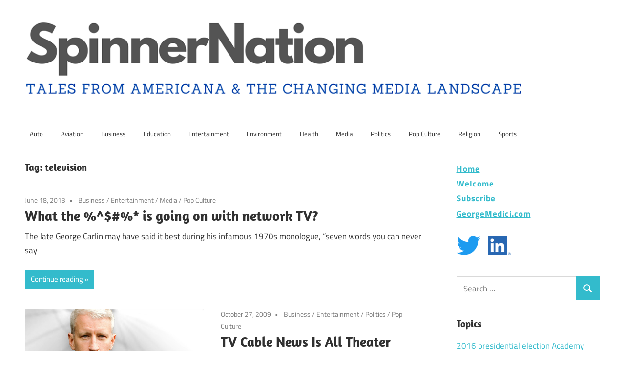

--- FILE ---
content_type: text/html; charset=UTF-8
request_url: https://spinnernation.com/tag/television/
body_size: 11702
content:
<!DOCTYPE html>
<html lang="en-US">

<head>
<meta charset="UTF-8">
<meta name="viewport" content="width=device-width, initial-scale=1">
<link rel="profile" href="http://gmpg.org/xfn/11">
<link rel="pingback" href="https://spinnernation.com/xmlrpc.php">

<meta name='robots' content='index, follow, max-image-preview:large, max-snippet:-1, max-video-preview:-1' />

	<!-- This site is optimized with the Yoast SEO plugin v26.8 - https://yoast.com/product/yoast-seo-wordpress/ -->
	<title>television Archives - Spinner Nation</title>
	<link rel="canonical" href="https://spinnernation.com/tag/television/" />
	<meta property="og:locale" content="en_US" />
	<meta property="og:type" content="article" />
	<meta property="og:title" content="television Archives - Spinner Nation" />
	<meta property="og:url" content="https://spinnernation.com/tag/television/" />
	<meta property="og:site_name" content="Spinner Nation" />
	<script type="application/ld+json" class="yoast-schema-graph">{"@context":"https://schema.org","@graph":[{"@type":"CollectionPage","@id":"https://spinnernation.com/tag/television/","url":"https://spinnernation.com/tag/television/","name":"television Archives - Spinner Nation","isPartOf":{"@id":"https://spinnernation.com/#website"},"primaryImageOfPage":{"@id":"https://spinnernation.com/tag/television/#primaryimage"},"image":{"@id":"https://spinnernation.com/tag/television/#primaryimage"},"thumbnailUrl":"","breadcrumb":{"@id":"https://spinnernation.com/tag/television/#breadcrumb"},"inLanguage":"en-US"},{"@type":"ImageObject","inLanguage":"en-US","@id":"https://spinnernation.com/tag/television/#primaryimage","url":"","contentUrl":"","width":480,"height":360},{"@type":"BreadcrumbList","@id":"https://spinnernation.com/tag/television/#breadcrumb","itemListElement":[{"@type":"ListItem","position":1,"name":"Home","item":"https://spinnernation.com/"},{"@type":"ListItem","position":2,"name":"television"}]},{"@type":"WebSite","@id":"https://spinnernation.com/#website","url":"https://spinnernation.com/","name":"Spinner Nation","description":"Tales from Americana and the Changing Media Landscape","publisher":{"@id":"https://spinnernation.com/#organization"},"potentialAction":[{"@type":"SearchAction","target":{"@type":"EntryPoint","urlTemplate":"https://spinnernation.com/?s={search_term_string}"},"query-input":{"@type":"PropertyValueSpecification","valueRequired":true,"valueName":"search_term_string"}}],"inLanguage":"en-US"},{"@type":"Organization","@id":"https://spinnernation.com/#organization","name":"Spinner Nation","url":"https://spinnernation.com/","logo":{"@type":"ImageObject","inLanguage":"en-US","@id":"https://spinnernation.com/#/schema/logo/image/","url":"https://spinnernation.com/wp-content/uploads/2021/04/header-sn.png","contentUrl":"https://spinnernation.com/wp-content/uploads/2021/04/header-sn.png","width":1200,"height":178,"caption":"Spinner Nation"},"image":{"@id":"https://spinnernation.com/#/schema/logo/image/"}}]}</script>
	<!-- / Yoast SEO plugin. -->


<link rel='dns-prefetch' href='//platform-api.sharethis.com' />
<link rel="alternate" type="application/rss+xml" title="Spinner Nation &raquo; Feed" href="https://spinnernation.com/feed/" />
<link rel="alternate" type="application/rss+xml" title="Spinner Nation &raquo; Comments Feed" href="https://spinnernation.com/comments/feed/" />
<link rel="alternate" type="application/rss+xml" title="Spinner Nation &raquo; television Tag Feed" href="https://spinnernation.com/tag/television/feed/" />
<style id='wp-img-auto-sizes-contain-inline-css' type='text/css'>
img:is([sizes=auto i],[sizes^="auto," i]){contain-intrinsic-size:3000px 1500px}
/*# sourceURL=wp-img-auto-sizes-contain-inline-css */
</style>
<link rel='stylesheet' id='maxwell-theme-fonts-css' href='https://spinnernation.com/wp-content/fonts/0a2eeb3e3e00287a623b9529ccf9a08f.css?ver=20201110' type='text/css' media='all' />
<style id='wp-emoji-styles-inline-css' type='text/css'>

	img.wp-smiley, img.emoji {
		display: inline !important;
		border: none !important;
		box-shadow: none !important;
		height: 1em !important;
		width: 1em !important;
		margin: 0 0.07em !important;
		vertical-align: -0.1em !important;
		background: none !important;
		padding: 0 !important;
	}
/*# sourceURL=wp-emoji-styles-inline-css */
</style>
<style id='wp-block-library-inline-css' type='text/css'>
:root{--wp-block-synced-color:#7a00df;--wp-block-synced-color--rgb:122,0,223;--wp-bound-block-color:var(--wp-block-synced-color);--wp-editor-canvas-background:#ddd;--wp-admin-theme-color:#007cba;--wp-admin-theme-color--rgb:0,124,186;--wp-admin-theme-color-darker-10:#006ba1;--wp-admin-theme-color-darker-10--rgb:0,107,160.5;--wp-admin-theme-color-darker-20:#005a87;--wp-admin-theme-color-darker-20--rgb:0,90,135;--wp-admin-border-width-focus:2px}@media (min-resolution:192dpi){:root{--wp-admin-border-width-focus:1.5px}}.wp-element-button{cursor:pointer}:root .has-very-light-gray-background-color{background-color:#eee}:root .has-very-dark-gray-background-color{background-color:#313131}:root .has-very-light-gray-color{color:#eee}:root .has-very-dark-gray-color{color:#313131}:root .has-vivid-green-cyan-to-vivid-cyan-blue-gradient-background{background:linear-gradient(135deg,#00d084,#0693e3)}:root .has-purple-crush-gradient-background{background:linear-gradient(135deg,#34e2e4,#4721fb 50%,#ab1dfe)}:root .has-hazy-dawn-gradient-background{background:linear-gradient(135deg,#faaca8,#dad0ec)}:root .has-subdued-olive-gradient-background{background:linear-gradient(135deg,#fafae1,#67a671)}:root .has-atomic-cream-gradient-background{background:linear-gradient(135deg,#fdd79a,#004a59)}:root .has-nightshade-gradient-background{background:linear-gradient(135deg,#330968,#31cdcf)}:root .has-midnight-gradient-background{background:linear-gradient(135deg,#020381,#2874fc)}:root{--wp--preset--font-size--normal:16px;--wp--preset--font-size--huge:42px}.has-regular-font-size{font-size:1em}.has-larger-font-size{font-size:2.625em}.has-normal-font-size{font-size:var(--wp--preset--font-size--normal)}.has-huge-font-size{font-size:var(--wp--preset--font-size--huge)}.has-text-align-center{text-align:center}.has-text-align-left{text-align:left}.has-text-align-right{text-align:right}.has-fit-text{white-space:nowrap!important}#end-resizable-editor-section{display:none}.aligncenter{clear:both}.items-justified-left{justify-content:flex-start}.items-justified-center{justify-content:center}.items-justified-right{justify-content:flex-end}.items-justified-space-between{justify-content:space-between}.screen-reader-text{border:0;clip-path:inset(50%);height:1px;margin:-1px;overflow:hidden;padding:0;position:absolute;width:1px;word-wrap:normal!important}.screen-reader-text:focus{background-color:#ddd;clip-path:none;color:#444;display:block;font-size:1em;height:auto;left:5px;line-height:normal;padding:15px 23px 14px;text-decoration:none;top:5px;width:auto;z-index:100000}html :where(.has-border-color){border-style:solid}html :where([style*=border-top-color]){border-top-style:solid}html :where([style*=border-right-color]){border-right-style:solid}html :where([style*=border-bottom-color]){border-bottom-style:solid}html :where([style*=border-left-color]){border-left-style:solid}html :where([style*=border-width]){border-style:solid}html :where([style*=border-top-width]){border-top-style:solid}html :where([style*=border-right-width]){border-right-style:solid}html :where([style*=border-bottom-width]){border-bottom-style:solid}html :where([style*=border-left-width]){border-left-style:solid}html :where(img[class*=wp-image-]){height:auto;max-width:100%}:where(figure){margin:0 0 1em}html :where(.is-position-sticky){--wp-admin--admin-bar--position-offset:var(--wp-admin--admin-bar--height,0px)}@media screen and (max-width:600px){html :where(.is-position-sticky){--wp-admin--admin-bar--position-offset:0px}}

/*# sourceURL=wp-block-library-inline-css */
</style><style id='global-styles-inline-css' type='text/css'>
:root{--wp--preset--aspect-ratio--square: 1;--wp--preset--aspect-ratio--4-3: 4/3;--wp--preset--aspect-ratio--3-4: 3/4;--wp--preset--aspect-ratio--3-2: 3/2;--wp--preset--aspect-ratio--2-3: 2/3;--wp--preset--aspect-ratio--16-9: 16/9;--wp--preset--aspect-ratio--9-16: 9/16;--wp--preset--color--black: #000000;--wp--preset--color--cyan-bluish-gray: #abb8c3;--wp--preset--color--white: #ffffff;--wp--preset--color--pale-pink: #f78da7;--wp--preset--color--vivid-red: #cf2e2e;--wp--preset--color--luminous-vivid-orange: #ff6900;--wp--preset--color--luminous-vivid-amber: #fcb900;--wp--preset--color--light-green-cyan: #7bdcb5;--wp--preset--color--vivid-green-cyan: #00d084;--wp--preset--color--pale-cyan-blue: #8ed1fc;--wp--preset--color--vivid-cyan-blue: #0693e3;--wp--preset--color--vivid-purple: #9b51e0;--wp--preset--color--primary: #33bbcc;--wp--preset--color--secondary: #008899;--wp--preset--color--tertiary: #005566;--wp--preset--color--accent: #cc3833;--wp--preset--color--highlight: #009912;--wp--preset--color--light-gray: #f0f0f0;--wp--preset--color--gray: #999999;--wp--preset--color--dark-gray: #303030;--wp--preset--gradient--vivid-cyan-blue-to-vivid-purple: linear-gradient(135deg,rgb(6,147,227) 0%,rgb(155,81,224) 100%);--wp--preset--gradient--light-green-cyan-to-vivid-green-cyan: linear-gradient(135deg,rgb(122,220,180) 0%,rgb(0,208,130) 100%);--wp--preset--gradient--luminous-vivid-amber-to-luminous-vivid-orange: linear-gradient(135deg,rgb(252,185,0) 0%,rgb(255,105,0) 100%);--wp--preset--gradient--luminous-vivid-orange-to-vivid-red: linear-gradient(135deg,rgb(255,105,0) 0%,rgb(207,46,46) 100%);--wp--preset--gradient--very-light-gray-to-cyan-bluish-gray: linear-gradient(135deg,rgb(238,238,238) 0%,rgb(169,184,195) 100%);--wp--preset--gradient--cool-to-warm-spectrum: linear-gradient(135deg,rgb(74,234,220) 0%,rgb(151,120,209) 20%,rgb(207,42,186) 40%,rgb(238,44,130) 60%,rgb(251,105,98) 80%,rgb(254,248,76) 100%);--wp--preset--gradient--blush-light-purple: linear-gradient(135deg,rgb(255,206,236) 0%,rgb(152,150,240) 100%);--wp--preset--gradient--blush-bordeaux: linear-gradient(135deg,rgb(254,205,165) 0%,rgb(254,45,45) 50%,rgb(107,0,62) 100%);--wp--preset--gradient--luminous-dusk: linear-gradient(135deg,rgb(255,203,112) 0%,rgb(199,81,192) 50%,rgb(65,88,208) 100%);--wp--preset--gradient--pale-ocean: linear-gradient(135deg,rgb(255,245,203) 0%,rgb(182,227,212) 50%,rgb(51,167,181) 100%);--wp--preset--gradient--electric-grass: linear-gradient(135deg,rgb(202,248,128) 0%,rgb(113,206,126) 100%);--wp--preset--gradient--midnight: linear-gradient(135deg,rgb(2,3,129) 0%,rgb(40,116,252) 100%);--wp--preset--font-size--small: 13px;--wp--preset--font-size--medium: 20px;--wp--preset--font-size--large: 36px;--wp--preset--font-size--x-large: 42px;--wp--preset--spacing--20: 0.44rem;--wp--preset--spacing--30: 0.67rem;--wp--preset--spacing--40: 1rem;--wp--preset--spacing--50: 1.5rem;--wp--preset--spacing--60: 2.25rem;--wp--preset--spacing--70: 3.38rem;--wp--preset--spacing--80: 5.06rem;--wp--preset--shadow--natural: 6px 6px 9px rgba(0, 0, 0, 0.2);--wp--preset--shadow--deep: 12px 12px 50px rgba(0, 0, 0, 0.4);--wp--preset--shadow--sharp: 6px 6px 0px rgba(0, 0, 0, 0.2);--wp--preset--shadow--outlined: 6px 6px 0px -3px rgb(255, 255, 255), 6px 6px rgb(0, 0, 0);--wp--preset--shadow--crisp: 6px 6px 0px rgb(0, 0, 0);}:where(.is-layout-flex){gap: 0.5em;}:where(.is-layout-grid){gap: 0.5em;}body .is-layout-flex{display: flex;}.is-layout-flex{flex-wrap: wrap;align-items: center;}.is-layout-flex > :is(*, div){margin: 0;}body .is-layout-grid{display: grid;}.is-layout-grid > :is(*, div){margin: 0;}:where(.wp-block-columns.is-layout-flex){gap: 2em;}:where(.wp-block-columns.is-layout-grid){gap: 2em;}:where(.wp-block-post-template.is-layout-flex){gap: 1.25em;}:where(.wp-block-post-template.is-layout-grid){gap: 1.25em;}.has-black-color{color: var(--wp--preset--color--black) !important;}.has-cyan-bluish-gray-color{color: var(--wp--preset--color--cyan-bluish-gray) !important;}.has-white-color{color: var(--wp--preset--color--white) !important;}.has-pale-pink-color{color: var(--wp--preset--color--pale-pink) !important;}.has-vivid-red-color{color: var(--wp--preset--color--vivid-red) !important;}.has-luminous-vivid-orange-color{color: var(--wp--preset--color--luminous-vivid-orange) !important;}.has-luminous-vivid-amber-color{color: var(--wp--preset--color--luminous-vivid-amber) !important;}.has-light-green-cyan-color{color: var(--wp--preset--color--light-green-cyan) !important;}.has-vivid-green-cyan-color{color: var(--wp--preset--color--vivid-green-cyan) !important;}.has-pale-cyan-blue-color{color: var(--wp--preset--color--pale-cyan-blue) !important;}.has-vivid-cyan-blue-color{color: var(--wp--preset--color--vivid-cyan-blue) !important;}.has-vivid-purple-color{color: var(--wp--preset--color--vivid-purple) !important;}.has-black-background-color{background-color: var(--wp--preset--color--black) !important;}.has-cyan-bluish-gray-background-color{background-color: var(--wp--preset--color--cyan-bluish-gray) !important;}.has-white-background-color{background-color: var(--wp--preset--color--white) !important;}.has-pale-pink-background-color{background-color: var(--wp--preset--color--pale-pink) !important;}.has-vivid-red-background-color{background-color: var(--wp--preset--color--vivid-red) !important;}.has-luminous-vivid-orange-background-color{background-color: var(--wp--preset--color--luminous-vivid-orange) !important;}.has-luminous-vivid-amber-background-color{background-color: var(--wp--preset--color--luminous-vivid-amber) !important;}.has-light-green-cyan-background-color{background-color: var(--wp--preset--color--light-green-cyan) !important;}.has-vivid-green-cyan-background-color{background-color: var(--wp--preset--color--vivid-green-cyan) !important;}.has-pale-cyan-blue-background-color{background-color: var(--wp--preset--color--pale-cyan-blue) !important;}.has-vivid-cyan-blue-background-color{background-color: var(--wp--preset--color--vivid-cyan-blue) !important;}.has-vivid-purple-background-color{background-color: var(--wp--preset--color--vivid-purple) !important;}.has-black-border-color{border-color: var(--wp--preset--color--black) !important;}.has-cyan-bluish-gray-border-color{border-color: var(--wp--preset--color--cyan-bluish-gray) !important;}.has-white-border-color{border-color: var(--wp--preset--color--white) !important;}.has-pale-pink-border-color{border-color: var(--wp--preset--color--pale-pink) !important;}.has-vivid-red-border-color{border-color: var(--wp--preset--color--vivid-red) !important;}.has-luminous-vivid-orange-border-color{border-color: var(--wp--preset--color--luminous-vivid-orange) !important;}.has-luminous-vivid-amber-border-color{border-color: var(--wp--preset--color--luminous-vivid-amber) !important;}.has-light-green-cyan-border-color{border-color: var(--wp--preset--color--light-green-cyan) !important;}.has-vivid-green-cyan-border-color{border-color: var(--wp--preset--color--vivid-green-cyan) !important;}.has-pale-cyan-blue-border-color{border-color: var(--wp--preset--color--pale-cyan-blue) !important;}.has-vivid-cyan-blue-border-color{border-color: var(--wp--preset--color--vivid-cyan-blue) !important;}.has-vivid-purple-border-color{border-color: var(--wp--preset--color--vivid-purple) !important;}.has-vivid-cyan-blue-to-vivid-purple-gradient-background{background: var(--wp--preset--gradient--vivid-cyan-blue-to-vivid-purple) !important;}.has-light-green-cyan-to-vivid-green-cyan-gradient-background{background: var(--wp--preset--gradient--light-green-cyan-to-vivid-green-cyan) !important;}.has-luminous-vivid-amber-to-luminous-vivid-orange-gradient-background{background: var(--wp--preset--gradient--luminous-vivid-amber-to-luminous-vivid-orange) !important;}.has-luminous-vivid-orange-to-vivid-red-gradient-background{background: var(--wp--preset--gradient--luminous-vivid-orange-to-vivid-red) !important;}.has-very-light-gray-to-cyan-bluish-gray-gradient-background{background: var(--wp--preset--gradient--very-light-gray-to-cyan-bluish-gray) !important;}.has-cool-to-warm-spectrum-gradient-background{background: var(--wp--preset--gradient--cool-to-warm-spectrum) !important;}.has-blush-light-purple-gradient-background{background: var(--wp--preset--gradient--blush-light-purple) !important;}.has-blush-bordeaux-gradient-background{background: var(--wp--preset--gradient--blush-bordeaux) !important;}.has-luminous-dusk-gradient-background{background: var(--wp--preset--gradient--luminous-dusk) !important;}.has-pale-ocean-gradient-background{background: var(--wp--preset--gradient--pale-ocean) !important;}.has-electric-grass-gradient-background{background: var(--wp--preset--gradient--electric-grass) !important;}.has-midnight-gradient-background{background: var(--wp--preset--gradient--midnight) !important;}.has-small-font-size{font-size: var(--wp--preset--font-size--small) !important;}.has-medium-font-size{font-size: var(--wp--preset--font-size--medium) !important;}.has-large-font-size{font-size: var(--wp--preset--font-size--large) !important;}.has-x-large-font-size{font-size: var(--wp--preset--font-size--x-large) !important;}
/*# sourceURL=global-styles-inline-css */
</style>

<style id='classic-theme-styles-inline-css' type='text/css'>
/*! This file is auto-generated */
.wp-block-button__link{color:#fff;background-color:#32373c;border-radius:9999px;box-shadow:none;text-decoration:none;padding:calc(.667em + 2px) calc(1.333em + 2px);font-size:1.125em}.wp-block-file__button{background:#32373c;color:#fff;text-decoration:none}
/*# sourceURL=/wp-includes/css/classic-themes.min.css */
</style>
<link rel='stylesheet' id='maxwell-stylesheet-css' href='https://spinnernation.com/wp-content/themes/maxwell/style.css?ver=2.4.2' type='text/css' media='all' />
<style id='maxwell-stylesheet-inline-css' type='text/css'>
.site-title, .site-description { position: absolute; clip: rect(1px, 1px, 1px, 1px); width: 1px; height: 1px; overflow: hidden; }
/*# sourceURL=maxwell-stylesheet-inline-css */
</style>
<link rel='stylesheet' id='maxwell-safari-flexbox-fixes-css' href='https://spinnernation.com/wp-content/themes/maxwell/assets/css/safari-flexbox-fixes.css?ver=20200827' type='text/css' media='all' />
<link rel='stylesheet' id='azc-tc-css' href='https://spinnernation.com/wp-content/plugins/azurecurve-tag-cloud/style.css?ver=1.0.0' type='text/css' media='all' />
<script type="text/javascript" src="https://spinnernation.com/wp-includes/js/jquery/jquery.min.js?ver=3.7.1" id="jquery-core-js"></script>
<script type="text/javascript" src="https://spinnernation.com/wp-includes/js/jquery/jquery-migrate.min.js?ver=3.4.1" id="jquery-migrate-js"></script>
<script type="text/javascript" src="https://spinnernation.com/wp-content/plugins/captcha-bank/assets/global/plugins/custom/js/front-end-script.js?ver=93a2b41402c4e11afd4905d355472d45" id="captcha-bank-front-end-script.js-js"></script>
<script type="text/javascript" src="https://spinnernation.com/wp-content/themes/maxwell/assets/js/svgxuse.min.js?ver=1.2.6" id="svgxuse-js"></script>
<script type="text/javascript" src="//platform-api.sharethis.com/js/sharethis.js#source=googleanalytics-wordpress#product=ga&amp;property=6049c1383166d20011624cd6" id="googleanalytics-platform-sharethis-js"></script>
<link rel="https://api.w.org/" href="https://spinnernation.com/wp-json/" /><link rel="alternate" title="JSON" type="application/json" href="https://spinnernation.com/wp-json/wp/v2/tags/39" /><link rel="EditURI" type="application/rsd+xml" title="RSD" href="https://spinnernation.com/xmlrpc.php?rsd" />

<style type="text/css">.recentcomments a{display:inline !important;padding:0 !important;margin:0 !important;}</style><style type="text/css" id="custom-background-css">
body.custom-background { background-color: #ffffff; }
</style>
			<style type="text/css" id="wp-custom-css">
			.main-navigation li {
	padding: 0px;
	font-size: 13px;
}
		</style>
		</head>

<body class="archive tag tag-television tag-39 custom-background wp-custom-logo wp-embed-responsive wp-theme-maxwell post-layout-one-column">

	
	
	<div id="page" class="hfeed site">

		<a class="skip-link screen-reader-text" href="#content">Skip to content</a>

		
		<header id="masthead" class="site-header clearfix" role="banner">

			<div class="header-main container clearfix">

				<div id="logo" class="site-branding clearfix">

					<a href="https://spinnernation.com/" class="custom-logo-link" rel="home"><img width="1200" height="178" src="https://spinnernation.com/wp-content/uploads/2021/04/header-sn.png" class="custom-logo" alt="Spinner Nation" decoding="async" fetchpriority="high" srcset="https://spinnernation.com/wp-content/uploads/2021/04/header-sn.png 1200w, https://spinnernation.com/wp-content/uploads/2021/04/header-sn-300x45.png 300w, https://spinnernation.com/wp-content/uploads/2021/04/header-sn-1024x152.png 1024w, https://spinnernation.com/wp-content/uploads/2021/04/header-sn-768x114.png 768w" sizes="(max-width: 1200px) 100vw, 1200px" /></a>					
			<p class="site-title"><a href="https://spinnernation.com/" rel="home">Spinner Nation</a></p>

								
			<p class="site-description">Tales from Americana and the Changing Media Landscape</p>

			
				</div><!-- .site-branding -->

				<div class="header-widgets clearfix">

					
				</div><!-- .header-widgets -->

			</div><!-- .header-main -->

			

	<div id="main-navigation-wrap" class="primary-navigation-wrap">

		
		<button class="primary-menu-toggle menu-toggle" aria-controls="primary-menu" aria-expanded="false" >
			<svg class="icon icon-menu" aria-hidden="true" role="img"> <use xlink:href="https://spinnernation.com/wp-content/themes/maxwell/assets/icons/genericons-neue.svg#menu"></use> </svg><svg class="icon icon-close" aria-hidden="true" role="img"> <use xlink:href="https://spinnernation.com/wp-content/themes/maxwell/assets/icons/genericons-neue.svg#close"></use> </svg>			<span class="menu-toggle-text">Navigation</span>
		</button>

		<div class="primary-navigation">

			<nav id="site-navigation" class="main-navigation" role="navigation"  aria-label="Primary Menu">

				<ul id="primary-menu" class="menu"><li id="menu-item-1536" class="menu-item menu-item-type-taxonomy menu-item-object-category menu-item-1536"><a href="https://spinnernation.com/category/auto/">Auto</a></li>
<li id="menu-item-1537" class="menu-item menu-item-type-taxonomy menu-item-object-category menu-item-1537"><a href="https://spinnernation.com/category/aviation/">Aviation</a></li>
<li id="menu-item-1538" class="menu-item menu-item-type-taxonomy menu-item-object-category menu-item-1538"><a href="https://spinnernation.com/category/business/">Business</a></li>
<li id="menu-item-1539" class="menu-item menu-item-type-taxonomy menu-item-object-category menu-item-1539"><a href="https://spinnernation.com/category/education/">Education</a></li>
<li id="menu-item-1540" class="menu-item menu-item-type-taxonomy menu-item-object-category menu-item-1540"><a href="https://spinnernation.com/category/entertainment/">Entertainment</a></li>
<li id="menu-item-1541" class="menu-item menu-item-type-taxonomy menu-item-object-category menu-item-1541"><a href="https://spinnernation.com/category/environment/">Environment</a></li>
<li id="menu-item-1542" class="menu-item menu-item-type-taxonomy menu-item-object-category menu-item-1542"><a href="https://spinnernation.com/category/health/">Health</a></li>
<li id="menu-item-1543" class="menu-item menu-item-type-taxonomy menu-item-object-category menu-item-1543"><a href="https://spinnernation.com/category/media/">Media</a></li>
<li id="menu-item-1544" class="menu-item menu-item-type-taxonomy menu-item-object-category menu-item-1544"><a href="https://spinnernation.com/category/politics/">Politics</a></li>
<li id="menu-item-1545" class="menu-item menu-item-type-taxonomy menu-item-object-category menu-item-1545"><a href="https://spinnernation.com/category/pop-culture/">Pop Culture</a></li>
<li id="menu-item-1546" class="menu-item menu-item-type-taxonomy menu-item-object-category menu-item-1546"><a href="https://spinnernation.com/category/religion/">Religion</a></li>
<li id="menu-item-1547" class="menu-item menu-item-type-taxonomy menu-item-object-category menu-item-1547"><a href="https://spinnernation.com/category/sports/">Sports</a></li>
</ul>			</nav><!-- #site-navigation -->

		</div><!-- .primary-navigation -->

	</div>



		</header><!-- #masthead -->

		
		
		<div id="content" class="site-content container clearfix">

			
	<section id="primary" class="content-archive content-area">
		<main id="main" class="site-main" role="main">

		
			<header class="page-header">

				<h1 class="archive-title">Tag: <span>television</span></h1>				
			</header><!-- .page-header -->

			<div id="post-wrapper" class="post-wrapper clearfix">

				
<div class="post-column clearfix">

	<article id="post-1355" class="post-1355 post type-post status-publish format-standard has-post-thumbnail hentry category-business category-entertainment category-media category-pop-culture tag-fcc tag-television">

		
			<a class="wp-post-image-link" href="https://spinnernation.com/what-the-is-going-on-with-network-tv/" rel="bookmark">
							</a>

			
		<header class="entry-header">

			<div class="entry-meta"><span class="meta-date"><a href="https://spinnernation.com/what-the-is-going-on-with-network-tv/" title="1:34 am" rel="bookmark"><time class="entry-date published updated" datetime="2013-06-18T01:34:30-07:00">June 18, 2013</time></a></span><span class="meta-category"> <a href="https://spinnernation.com/category/business/" rel="category tag">Business</a> / <a href="https://spinnernation.com/category/entertainment/" rel="category tag">Entertainment</a> / <a href="https://spinnernation.com/category/media/" rel="category tag">Media</a> / <a href="https://spinnernation.com/category/pop-culture/" rel="category tag">Pop Culture</a></span></div>
			<h2 class="entry-title"><a href="https://spinnernation.com/what-the-is-going-on-with-network-tv/" rel="bookmark">What the %^$#%* is going on with network TV?</a></h2>
		</header><!-- .entry-header -->

		<div class="entry-content entry-excerpt clearfix">
			<p>The late George Carlin may have said it best during his infamous 1970s monologue, “seven words you can never say</p>
			
			<a href="https://spinnernation.com/what-the-is-going-on-with-network-tv/" class="more-link">Continue reading</a>

					</div><!-- .entry-content -->

	</article>

</div>

<div class="post-column clearfix">

	<article id="post-389" class="post-389 post type-post status-publish format-standard has-post-thumbnail hentry category-business category-entertainment category-politics category-pop-culture tag-television">

		
			<a class="wp-post-image-link" href="https://spinnernation.com/tv-cable-news-is-all-theater/" rel="bookmark">
				<img width="494" height="190" src="https://spinnernation.com/wp-content/uploads/2009/10/ac360.jpg" class="attachment-post-thumbnail size-post-thumbnail wp-post-image" alt="" decoding="async" srcset="https://spinnernation.com/wp-content/uploads/2009/10/ac360.jpg 494w, https://spinnernation.com/wp-content/uploads/2009/10/ac360-300x115.jpg 300w" sizes="(max-width: 494px) 100vw, 494px" />			</a>

			
		<header class="entry-header">

			<div class="entry-meta"><span class="meta-date"><a href="https://spinnernation.com/tv-cable-news-is-all-theater/" title="7:52 pm" rel="bookmark"><time class="entry-date published updated" datetime="2009-10-27T19:52:32-07:00">October 27, 2009</time></a></span><span class="meta-category"> <a href="https://spinnernation.com/category/business/" rel="category tag">Business</a> / <a href="https://spinnernation.com/category/entertainment/" rel="category tag">Entertainment</a> / <a href="https://spinnernation.com/category/politics/" rel="category tag">Politics</a> / <a href="https://spinnernation.com/category/pop-culture/" rel="category tag">Pop Culture</a></span></div>
			<h2 class="entry-title"><a href="https://spinnernation.com/tv-cable-news-is-all-theater/" rel="bookmark">TV Cable News Is All Theater</a></h2>
		</header><!-- .entry-header -->

		<div class="entry-content entry-excerpt clearfix">
			<p>It’s no surprise to anyone that CNN is the least watched station among cable networks during prime time. Most viewers</p>
			
			<a href="https://spinnernation.com/tv-cable-news-is-all-theater/" class="more-link">Continue reading</a>

					</div><!-- .entry-content -->

	</article>

</div>

			</div>

			
		
		</main><!-- #main -->
	</section><!-- #primary -->

	
	<section id="secondary" class="sidebar widget-area clearfix" role="complementary">

		<aside id="custom_html-4" class="widget_text widget widget_custom_html clearfix"><div class="textwidget custom-html-widget"><div style="text-align:left; line-height:30px; margin-top:2px; font-weight:bold; font-size:13pt; letter-spacing:1px;"><a title="Home" style="text-decoration:underline;" target="_self" href="https://spinnernation.com/">Home</a>
	<br>
<a title="Home" style="text-decoration:underline;" target="_self" href=" https://spinnernation.com/welcome/">Welcome</a>
	<br>
<a title="Home" style="text-decoration:underline;" target="_self" href="https://spinnernation.com/subscribe/">Subscribe</a> 
<br> 
<div style="margin-top:2px; font-weight:bold; font-size:13pt; letter-spacing:1px;"><a title="George Medici" style="text-decoration:underline;" target="_blank" href="https://www.georgemedici.com/">GeorgeMedici.com</a> </div>
	<br>
<a target="_blank" href="https://www.twitter.com/SpinnerNation"><img  alt="Spinner Nation on Twitter" src="https://spinnernation.com/wp-content/uploads/2021/04/twitter.png" height="40px"></a>
 &nbsp; 
<a target="_blank" href="https://www.linkedin.com/pub/george-medici/9/9b6/553"><img alt="Spinner Nation on LinkedIn" src="https://spinnernation.com/wp-content/uploads/2021/04/li.png" height="40px"></a>
</div></div></aside><aside id="search-3" class="widget widget_search clearfix">
<form role="search" method="get" class="search-form" action="https://spinnernation.com/">
	<label>
		<span class="screen-reader-text">Search for:</span>
		<input type="search" class="search-field"
			placeholder="Search &hellip;"
			value="" name="s"
			title="Search for:" />
	</label>
	<button type="submit" class="search-submit">
		<svg class="icon icon-search" aria-hidden="true" role="img"> <use xlink:href="https://spinnernation.com/wp-content/themes/maxwell/assets/icons/genericons-neue.svg#search"></use> </svg>		<span class="screen-reader-text">Search</span>
	</button>
</form>
</aside><aside id="azurecurve_tag_cloud-2" class="widget widget_azurecurve_tag_cloud clearfix"><div class="widget-header"><h3 class="widget-title">Topics</h3></div><a href="https://spinnernation.com/tag/2016-presidential-election/" class="tag-cloud-link tag-link-215 tag-link-position-1" style="font-size: 12.581818181818pt;" aria-label="2016 presidential election (2 items)">2016 presidential election</a>
<a href="https://spinnernation.com/tag/academy-awards/" class="tag-cloud-link tag-link-50 tag-link-position-2" style="font-size: 12.581818181818pt;" aria-label="Academy Awards (2 items)">Academy Awards</a>
<a href="https://spinnernation.com/tag/advertising/" class="tag-cloud-link tag-link-124 tag-link-position-3" style="font-size: 12.581818181818pt;" aria-label="advertising (2 items)">advertising</a>
<a href="https://spinnernation.com/tag/automotive/" class="tag-cloud-link tag-link-10 tag-link-position-4" style="font-size: 8pt;" aria-label="Automotive (1 item)">Automotive</a>
<a href="https://spinnernation.com/tag/bloomberg/" class="tag-cloud-link tag-link-25 tag-link-position-5" style="font-size: 8pt;" aria-label="Bloomberg (1 item)">Bloomberg</a>
<a href="https://spinnernation.com/tag/business/" class="tag-cloud-link tag-link-253 tag-link-position-6" style="font-size: 12.581818181818pt;" aria-label="Business (2 items)">Business</a>
<a href="https://spinnernation.com/tag/charlie-sheen/" class="tag-cloud-link tag-link-75 tag-link-position-7" style="font-size: 12.581818181818pt;" aria-label="Charlie Sheen (2 items)">Charlie Sheen</a>
<a href="https://spinnernation.com/tag/cnn/" class="tag-cloud-link tag-link-237 tag-link-position-8" style="font-size: 12.581818181818pt;" aria-label="CNN (2 items)">CNN</a>
<a href="https://spinnernation.com/tag/democrats/" class="tag-cloud-link tag-link-20 tag-link-position-9" style="font-size: 12.581818181818pt;" aria-label="Democrats (2 items)">Democrats</a>
<a href="https://spinnernation.com/tag/disney/" class="tag-cloud-link tag-link-13 tag-link-position-10" style="font-size: 8pt;" aria-label="Disney (1 item)">Disney</a>
<a href="https://spinnernation.com/tag/donald-trump/" class="tag-cloud-link tag-link-64 tag-link-position-11" style="font-size: 18.181818181818pt;" aria-label="Donald Trump (4 items)">Donald Trump</a>
<a href="https://spinnernation.com/tag/entertainment/" class="tag-cloud-link tag-link-213 tag-link-position-12" style="font-size: 12.581818181818pt;" aria-label="Entertainment (2 items)">Entertainment</a>
<a href="https://spinnernation.com/tag/facebook/" class="tag-cloud-link tag-link-185 tag-link-position-13" style="font-size: 15.636363636364pt;" aria-label="Facebook (3 items)">Facebook</a>
<a href="https://spinnernation.com/tag/fake-news/" class="tag-cloud-link tag-link-234 tag-link-position-14" style="font-size: 18.181818181818pt;" aria-label="Fake News (4 items)">Fake News</a>
<a href="https://spinnernation.com/tag/gop/" class="tag-cloud-link tag-link-87 tag-link-position-15" style="font-size: 20.218181818182pt;" aria-label="GOP (5 items)">GOP</a>
<a href="https://spinnernation.com/tag/healtchare/" class="tag-cloud-link tag-link-31 tag-link-position-16" style="font-size: 12.581818181818pt;" aria-label="healtchare (2 items)">healtchare</a>
<a href="https://spinnernation.com/tag/hollywood/" class="tag-cloud-link tag-link-23 tag-link-position-17" style="font-size: 8pt;" aria-label="Hollywood (1 item)">Hollywood</a>
<a href="https://spinnernation.com/tag/marvel/" class="tag-cloud-link tag-link-14 tag-link-position-18" style="font-size: 8pt;" aria-label="Marvel (1 item)">Marvel</a>
<a href="https://spinnernation.com/tag/media/" class="tag-cloud-link tag-link-233 tag-link-position-19" style="font-size: 22pt;" aria-label="Media (6 items)">Media</a>
<a href="https://spinnernation.com/tag/mitt-romney/" class="tag-cloud-link tag-link-99 tag-link-position-20" style="font-size: 12.581818181818pt;" aria-label="Mitt Romney (2 items)">Mitt Romney</a>
<a href="https://spinnernation.com/tag/obama/" class="tag-cloud-link tag-link-22 tag-link-position-21" style="font-size: 20.218181818182pt;" aria-label="Obama (5 items)">Obama</a>
<a href="https://spinnernation.com/tag/paula-deen/" class="tag-cloud-link tag-link-130 tag-link-position-22" style="font-size: 12.581818181818pt;" aria-label="Paula Deen (2 items)">Paula Deen</a>
<a href="https://spinnernation.com/tag/pew-research/" class="tag-cloud-link tag-link-146 tag-link-position-23" style="font-size: 12.581818181818pt;" aria-label="Pew Research (2 items)">Pew Research</a>
<a href="https://spinnernation.com/tag/politics/" class="tag-cloud-link tag-link-252 tag-link-position-24" style="font-size: 22pt;" aria-label="Politics (6 items)">Politics</a>
<a href="https://spinnernation.com/tag/pop-culture/" class="tag-cloud-link tag-link-256 tag-link-position-25" style="font-size: 15.636363636364pt;" aria-label="Pop Culture (3 items)">Pop Culture</a>
<a href="https://spinnernation.com/tag/president-trump/" class="tag-cloud-link tag-link-230 tag-link-position-26" style="font-size: 12.581818181818pt;" aria-label="President Trump (2 items)">President Trump</a>
<a href="https://spinnernation.com/tag/public-option/" class="tag-cloud-link tag-link-32 tag-link-position-27" style="font-size: 12.581818181818pt;" aria-label="public option (2 items)">public option</a>
<a href="https://spinnernation.com/tag/public-relations/" class="tag-cloud-link tag-link-89 tag-link-position-28" style="font-size: 12.581818181818pt;" aria-label="public relations (2 items)">public relations</a>
<a href="https://spinnernation.com/tag/redbox/" class="tag-cloud-link tag-link-24 tag-link-position-29" style="font-size: 8pt;" aria-label="Redbox (1 item)">Redbox</a>
<a href="https://spinnernation.com/tag/republicans/" class="tag-cloud-link tag-link-19 tag-link-position-30" style="font-size: 12.581818181818pt;" aria-label="Republicans (2 items)">Republicans</a>
<a href="https://spinnernation.com/tag/russia/" class="tag-cloud-link tag-link-151 tag-link-position-31" style="font-size: 12.581818181818pt;" aria-label="Russia (2 items)">Russia</a>
<a href="https://spinnernation.com/tag/santa-claus/" class="tag-cloud-link tag-link-72 tag-link-position-32" style="font-size: 12.581818181818pt;" aria-label="Santa Claus (2 items)">Santa Claus</a>
<a href="https://spinnernation.com/tag/sarah-palin/" class="tag-cloud-link tag-link-42 tag-link-position-33" style="font-size: 15.636363636364pt;" aria-label="Sarah Palin (3 items)">Sarah Palin</a>
<a href="https://spinnernation.com/tag/sec/" class="tag-cloud-link tag-link-186 tag-link-position-34" style="font-size: 12.581818181818pt;" aria-label="SEC (2 items)">SEC</a>
<a href="https://spinnernation.com/tag/social-media/" class="tag-cloud-link tag-link-121 tag-link-position-35" style="font-size: 22pt;" aria-label="social media (6 items)">social media</a>
<a href="https://spinnernation.com/tag/spiderman/" class="tag-cloud-link tag-link-16 tag-link-position-36" style="font-size: 8pt;" aria-label="Spiderman (1 item)">Spiderman</a>
<a href="https://spinnernation.com/tag/starbucks/" class="tag-cloud-link tag-link-40 tag-link-position-37" style="font-size: 15.636363636364pt;" aria-label="Starbucks (3 items)">Starbucks</a>
<a href="https://spinnernation.com/tag/television/" class="tag-cloud-link tag-link-39 tag-link-position-38" style="font-size: 12.581818181818pt;" aria-label="television (2 items)">television</a>
<a href="https://spinnernation.com/tag/the-hulk/" class="tag-cloud-link tag-link-15 tag-link-position-39" style="font-size: 8pt;" aria-label="The Hulk (1 item)">The Hulk</a>
<a href="https://spinnernation.com/tag/toyota/" class="tag-cloud-link tag-link-38 tag-link-position-40" style="font-size: 12.581818181818pt;" aria-label="Toyota (2 items)">Toyota</a>
<a href="https://spinnernation.com/tag/twitter/" class="tag-cloud-link tag-link-136 tag-link-position-41" style="font-size: 12.581818181818pt;" aria-label="Twitter (2 items)">Twitter</a>
<a href="https://spinnernation.com/tag/van-jones/" class="tag-cloud-link tag-link-17 tag-link-position-42" style="font-size: 8pt;" aria-label="Van Jones (1 item)">Van Jones</a>
<a href="https://spinnernation.com/tag/vladimir-putin/" class="tag-cloud-link tag-link-150 tag-link-position-43" style="font-size: 12.581818181818pt;" aria-label="Vladimir Putin (2 items)">Vladimir Putin</a>
<a href="https://spinnernation.com/tag/wall-street/" class="tag-cloud-link tag-link-21 tag-link-position-44" style="font-size: 15.636363636364pt;" aria-label="Wall Street (3 items)">Wall Street</a>
<a href="https://spinnernation.com/tag/white-house/" class="tag-cloud-link tag-link-18 tag-link-position-45" style="font-size: 8pt;" aria-label="White House (1 item)">White House</a></aside><aside id="categories-4" class="widget widget_categories clearfix"><div class="widget-header"><h3 class="widget-title">Categories</h3></div>
			<ul>
					<li class="cat-item cat-item-11"><a href="https://spinnernation.com/category/auto/">Auto</a>
</li>
	<li class="cat-item cat-item-48"><a href="https://spinnernation.com/category/aviation/">Aviation</a>
</li>
	<li class="cat-item cat-item-3"><a href="https://spinnernation.com/category/business/">Business</a>
</li>
	<li class="cat-item cat-item-12"><a href="https://spinnernation.com/category/education/">Education</a>
</li>
	<li class="cat-item cat-item-4"><a href="https://spinnernation.com/category/entertainment/">Entertainment</a>
</li>
	<li class="cat-item cat-item-44"><a href="https://spinnernation.com/category/environment/">Environment</a>
</li>
	<li class="cat-item cat-item-5"><a href="https://spinnernation.com/category/health/">Health</a>
</li>
	<li class="cat-item cat-item-257"><a href="https://spinnernation.com/category/marketing/">Marketing</a>
</li>
	<li class="cat-item cat-item-76"><a href="https://spinnernation.com/category/media/">Media</a>
</li>
	<li class="cat-item cat-item-6"><a href="https://spinnernation.com/category/politics/">Politics</a>
</li>
	<li class="cat-item cat-item-7"><a href="https://spinnernation.com/category/pop-culture/">Pop Culture</a>
</li>
	<li class="cat-item cat-item-53"><a href="https://spinnernation.com/category/religion/">Religion</a>
</li>
	<li class="cat-item cat-item-8"><a href="https://spinnernation.com/category/sports/">Sports</a>
</li>
	<li class="cat-item cat-item-164"><a href="https://spinnernation.com/category/technology/">Technology</a>
</li>
			</ul>

			</aside><aside id="recent-comments-3" class="widget widget_recent_comments clearfix"><div class="widget-header"><h3 class="widget-title">Recent Comments</h3></div><ul id="recentcomments"><li class="recentcomments"><span class="comment-author-link">John Medici</span> on <a href="https://spinnernation.com/cnn-pushes-facts-first-apple/#comment-550">CNN Pushes &#8216;Facts First&#8217; with an Apple</a></li></ul></aside>
	</section><!-- #secondary -->



	</div><!-- #content -->

	
	<div id="footer" class="footer-wrap">

		<footer id="colophon" class="site-footer container clearfix" role="contentinfo">

			
			<div id="footer-text" class="site-info">
				
	<span class="credit-link">
		WordPress Theme: Maxwell by ThemeZee.	</span>

				</div><!-- .site-info -->

		</footer><!-- #colophon -->

	</div>

</div><!-- #page -->

<script type="speculationrules">
{"prefetch":[{"source":"document","where":{"and":[{"href_matches":"/*"},{"not":{"href_matches":["/wp-*.php","/wp-admin/*","/wp-content/uploads/*","/wp-content/*","/wp-content/plugins/*","/wp-content/themes/maxwell/*","/*\\?(.+)"]}},{"not":{"selector_matches":"a[rel~=\"nofollow\"]"}},{"not":{"selector_matches":".no-prefetch, .no-prefetch a"}}]},"eagerness":"conservative"}]}
</script>
<script type="text/javascript" id="maxwell-navigation-js-extra">
/* <![CDATA[ */
var maxwellScreenReaderText = {"expand":"Expand child menu","collapse":"Collapse child menu","icon":"\u003Csvg class=\"icon icon-expand\" aria-hidden=\"true\" role=\"img\"\u003E \u003Cuse xlink:href=\"https://spinnernation.com/wp-content/themes/maxwell/assets/icons/genericons-neue.svg#expand\"\u003E\u003C/use\u003E \u003C/svg\u003E"};
//# sourceURL=maxwell-navigation-js-extra
/* ]]> */
</script>
<script type="text/javascript" src="https://spinnernation.com/wp-content/themes/maxwell/assets/js/navigation.min.js?ver=20220224" id="maxwell-navigation-js"></script>
<script id="wp-emoji-settings" type="application/json">
{"baseUrl":"https://s.w.org/images/core/emoji/17.0.2/72x72/","ext":".png","svgUrl":"https://s.w.org/images/core/emoji/17.0.2/svg/","svgExt":".svg","source":{"concatemoji":"https://spinnernation.com/wp-includes/js/wp-emoji-release.min.js?ver=93a2b41402c4e11afd4905d355472d45"}}
</script>
<script type="module">
/* <![CDATA[ */
/*! This file is auto-generated */
const a=JSON.parse(document.getElementById("wp-emoji-settings").textContent),o=(window._wpemojiSettings=a,"wpEmojiSettingsSupports"),s=["flag","emoji"];function i(e){try{var t={supportTests:e,timestamp:(new Date).valueOf()};sessionStorage.setItem(o,JSON.stringify(t))}catch(e){}}function c(e,t,n){e.clearRect(0,0,e.canvas.width,e.canvas.height),e.fillText(t,0,0);t=new Uint32Array(e.getImageData(0,0,e.canvas.width,e.canvas.height).data);e.clearRect(0,0,e.canvas.width,e.canvas.height),e.fillText(n,0,0);const a=new Uint32Array(e.getImageData(0,0,e.canvas.width,e.canvas.height).data);return t.every((e,t)=>e===a[t])}function p(e,t){e.clearRect(0,0,e.canvas.width,e.canvas.height),e.fillText(t,0,0);var n=e.getImageData(16,16,1,1);for(let e=0;e<n.data.length;e++)if(0!==n.data[e])return!1;return!0}function u(e,t,n,a){switch(t){case"flag":return n(e,"\ud83c\udff3\ufe0f\u200d\u26a7\ufe0f","\ud83c\udff3\ufe0f\u200b\u26a7\ufe0f")?!1:!n(e,"\ud83c\udde8\ud83c\uddf6","\ud83c\udde8\u200b\ud83c\uddf6")&&!n(e,"\ud83c\udff4\udb40\udc67\udb40\udc62\udb40\udc65\udb40\udc6e\udb40\udc67\udb40\udc7f","\ud83c\udff4\u200b\udb40\udc67\u200b\udb40\udc62\u200b\udb40\udc65\u200b\udb40\udc6e\u200b\udb40\udc67\u200b\udb40\udc7f");case"emoji":return!a(e,"\ud83e\u1fac8")}return!1}function f(e,t,n,a){let r;const o=(r="undefined"!=typeof WorkerGlobalScope&&self instanceof WorkerGlobalScope?new OffscreenCanvas(300,150):document.createElement("canvas")).getContext("2d",{willReadFrequently:!0}),s=(o.textBaseline="top",o.font="600 32px Arial",{});return e.forEach(e=>{s[e]=t(o,e,n,a)}),s}function r(e){var t=document.createElement("script");t.src=e,t.defer=!0,document.head.appendChild(t)}a.supports={everything:!0,everythingExceptFlag:!0},new Promise(t=>{let n=function(){try{var e=JSON.parse(sessionStorage.getItem(o));if("object"==typeof e&&"number"==typeof e.timestamp&&(new Date).valueOf()<e.timestamp+604800&&"object"==typeof e.supportTests)return e.supportTests}catch(e){}return null}();if(!n){if("undefined"!=typeof Worker&&"undefined"!=typeof OffscreenCanvas&&"undefined"!=typeof URL&&URL.createObjectURL&&"undefined"!=typeof Blob)try{var e="postMessage("+f.toString()+"("+[JSON.stringify(s),u.toString(),c.toString(),p.toString()].join(",")+"));",a=new Blob([e],{type:"text/javascript"});const r=new Worker(URL.createObjectURL(a),{name:"wpTestEmojiSupports"});return void(r.onmessage=e=>{i(n=e.data),r.terminate(),t(n)})}catch(e){}i(n=f(s,u,c,p))}t(n)}).then(e=>{for(const n in e)a.supports[n]=e[n],a.supports.everything=a.supports.everything&&a.supports[n],"flag"!==n&&(a.supports.everythingExceptFlag=a.supports.everythingExceptFlag&&a.supports[n]);var t;a.supports.everythingExceptFlag=a.supports.everythingExceptFlag&&!a.supports.flag,a.supports.everything||((t=a.source||{}).concatemoji?r(t.concatemoji):t.wpemoji&&t.twemoji&&(r(t.twemoji),r(t.wpemoji)))});
//# sourceURL=https://spinnernation.com/wp-includes/js/wp-emoji-loader.min.js
/* ]]> */
</script>

</body>
</html>
